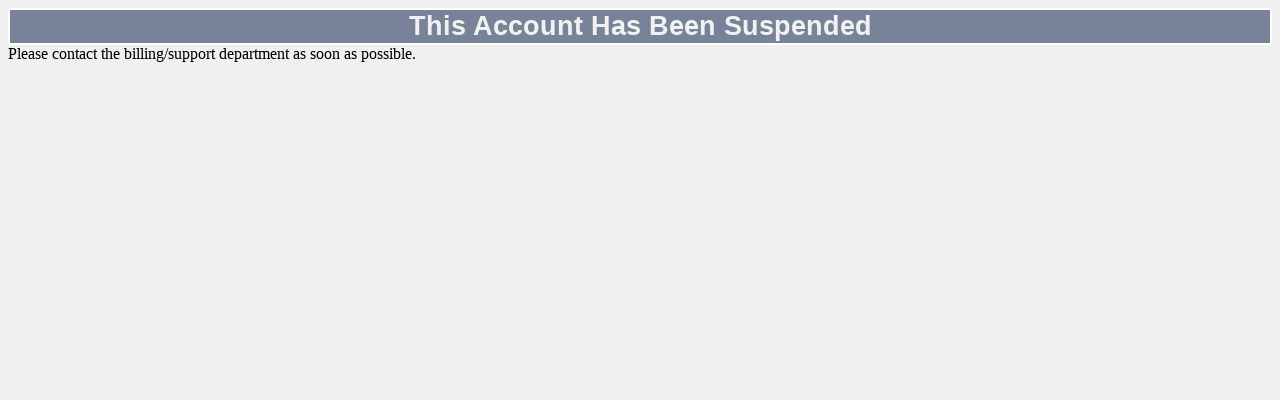

--- FILE ---
content_type: text/html
request_url: http://poluks.orion.rs/suspended.page/?7d00275b/nth164567pmgtks3l0.htm
body_size: 3448
content:
                              <html>

                                 <head>
                                 <style>

                                 a:link { font-family: arial, verdana; font-sizw: 11px; color: #000000; text-decoration: none; }
a:visited { font-family: arial, verdana; font-sizw: 11px; color: #000000; text-decoration: none; }
a:active { font-family: arial, verdana; font-sizw: 11px; color: #000000; text-decoration: none; }
a:hover { font-family: arial, verdana; font-sizw: 11px; color: #000000; text-decoration: underline; }

  font { font-family: arial, verdana; font-sizw: 11px; color: #000000; text-decoration: none; }

  td{ font-family: arial, verdana; font-sizw: 10px; text-decoration: none; }
  table{ font-family: arial, verdana; font-sizw: 11px; text-decoration: none; }
  body { background-color: #F0F0F0; scrollbar-face-color: #6E788C; scrollbar-shadow-color: #696969; scrollbar-highlight-color: #cfcfcf; scrollbar-3dlight-color: #cccccc; scrollbar-darkshadow-color: #808080; scrollbar-track-color: #9B9FA7; scrollbar-arrow-color: #000000 }

  .title { font-family: arial, verdana; font-size: 9pt; font-weight: normal; }
  .distributers { font-family: arial, verdana; font-size: 11pt; font-weight: normal; }
  .info { font-family: arial, verdana; font-size: 8pt; font-weight: normal; }
  .design { font-family: arial, verdana; font-size: 8pt; font-weight: normal; }

  .menu { border-top: 1px #374646 solid; border-left: 1px #374646 solid; border-right: 1px #374646 solid; border-bottom: 1px #374646 solid; font-family: verdana, arial; font-size: 8pt; font-weight: normal; }
  .cellheader { border-top: 1px #374646 solid; border-left: 1px #374646 solid; border-right: 1px #374646 solid; border-bottom: 1px #374646 solid; font-family: verdana, arial; font-size: 20pt; font-weight: normal; color: #F1F1F1; }
  .scellheader { border-top: 1px #374646 solid; border-left: 1px #374646 solid; border-right: 1px #374646 solid; border-bottom: 1px #374646 solid; font-family: verdana, arial; font-size: 15pt; font-weight: normal; color: #F1F1F1; }
  .bigcellheader { border-top: 1px #374646 solid; border-left: 1px #374646 solid; border-right: 1px #374646 solid; border-bottom: 1px #374646 solid;  font-family: verdana, arial; font-size: 30pt; font-weight: normal; color: #F1F1F1; link: #F1F1F1; vlink: #F1F1F1; }

  .tblheader { background-color: #AAAAAA; border-top: 1px #374646 solid; border-left: 1px #374646 solid; border-right: 1px #374646 solid; border-bottom: 1px #374646 solid; font-family: verdana, arial; font-size: 14pt; font-weight: normal; }
  .tdshade1 { background-color: #DDDDDD; border-top: 1px #374646 solid; border-left: 1px #374646 solid; border-right: 1px #374646 solid; border-bottom: 1px #374646 solid; font-family: verdana, arial; font-size: 10pt; font-weight: normal; }
  .tdshade2 { background-color: #EEEEEE; border-top: 1px #374646 solid; border-left: 1px #374646 solid; border-right: 1px #374646 solid; border-bottom: 1px #374646 solid; font-family: verdana, arial; font-size: 10pt; font-weight: normal; }


  </style>

     </head>

     <body bgcolor="#ffffff">

     <table bgcolor=#ffffff link=#0000ee vlink=#0000ee text=#000000 border=0 align="center" width="100%">
     <tr class=cellheader>
     <td bgcolor=#788298><center><b>This Account Has Been Suspended</b></center></td>
     </tr>
     </table>
     Please contact the billing/support department as soon as possible.
     </html>
